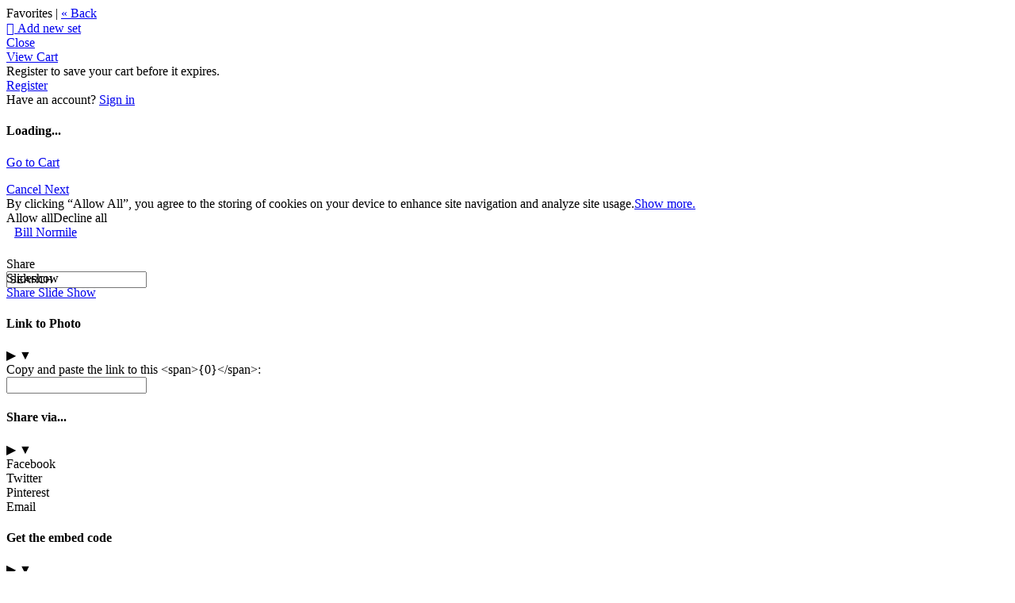

--- FILE ---
content_type: application/javascript; charset=UTF-8
request_url: https://billnormile.zenfolio.com/cdn-cgi/challenge-platform/h/b/scripts/jsd/d251aa49a8a3/main.js?
body_size: 8381
content:
window._cf_chl_opt={AKGCx8:'b'};~function(j6,Ny,Nv,Nd,NT,Nk,NS,NJ,j0,j2){j6=F,function(e,P,jV,j5,N,j){for(jV={e:430,P:275,N:238,j:284,s:345,U:450,g:278,E:242,D:254,n:239,M:252,b:438},j5=F,N=e();!![];)try{if(j=-parseInt(j5(jV.e))/1*(parseInt(j5(jV.P))/2)+parseInt(j5(jV.N))/3*(-parseInt(j5(jV.j))/4)+parseInt(j5(jV.s))/5+-parseInt(j5(jV.U))/6*(-parseInt(j5(jV.g))/7)+parseInt(j5(jV.E))/8*(parseInt(j5(jV.D))/9)+-parseInt(j5(jV.n))/10*(parseInt(j5(jV.M))/11)+-parseInt(j5(jV.b))/12,P===j)break;else N.push(N.shift())}catch(s){N.push(N.shift())}}(X,154728),Ny=this||self,Nv=Ny[j6(406)],Nd=null,NT=NK(),Nk={},Nk[j6(386)]='o',Nk[j6(249)]='s',Nk[j6(233)]='u',Nk[j6(312)]='z',Nk[j6(314)]='n',Nk[j6(262)]='I',Nk[j6(394)]='b',NS=Nk,Ny[j6(382)]=function(P,N,j,s,sy,sG,si,jW,U,E,D,M,W,x,O){if(sy={e:324,P:259,N:230,j:437,s:355,U:230,g:437,E:371,D:285,n:231,M:371,b:393,W:358,l:412,x:259,O:264,B:377,a:380,Y:347,I:350,o:261,Z:443,c:425,i:404,G:443,y:350},sG={e:282,P:412,N:387},si={e:385,P:405,N:346,j:443},jW=j6,U={'nTZnN':function(B,Y){return B<<Y},'JmQse':function(B,Y){return Y===B},'RPdaE':function(B,Y){return B(Y)},'nCRwn':function(B,Y){return B+Y},'ZKYUk':function(B,Y,I){return B(Y,I)}},N===null||U[jW(sy.e)](void 0,N))return s;for(E=U[jW(sy.P)](NQ,N),P[jW(sy.N)][jW(sy.j)]&&(E=E[jW(sy.s)](P[jW(sy.U)][jW(sy.g)](N))),E=P[jW(sy.E)][jW(sy.D)]&&P[jW(sy.n)]?P[jW(sy.M)][jW(sy.D)](new P[(jW(sy.n))](E)):function(B,jl,Y){for(jl=jW,B[jl(sG.e)](),Y=0;Y<B[jl(sG.P)];B[Y]===B[Y+1]?B[jl(sG.N)](Y+1,1):Y+=1);return B}(E),D='nAsAaAb'.split('A'),D=D[jW(sy.b)][jW(sy.W)](D),M=0;M<E[jW(sy.l)];M++)if(W=E[M],x=NA(P,N,W),U[jW(sy.x)](D,x)){if(jW(sy.O)!==jW(sy.B))O=x==='s'&&!P[jW(sy.a)](N[W]),U[jW(sy.e)](jW(sy.Y),j+W)?g(U[jW(sy.I)](j,W),x):O||U[jW(sy.o)](g,j+W,N[W]);else{for(x=0;H<z;C<<=1,T-1==K?(h=0,W[jW(sy.Z)](S(L)),A=0):Q++,R++);for(J=X0[jW(sy.c)](0),X1=0;8>X2;X4=U[jW(sy.i)](X5,1)|1&X6,X7==X8-1?(X9=0,XX[jW(sy.G)](XF(Xe)),XP=0):XN++,Xj>>=1,X3++);}}else g(U[jW(sy.y)](j,W),x);return s;function g(B,Y,ju){ju=F,Object[ju(si.e)][ju(si.P)][ju(si.N)](s,Y)||(s[Y]=[]),s[Y][ju(si.j)](B)}},NJ=j6(234)[j6(298)](';'),j0=NJ[j6(393)][j6(358)](NJ),Ny[j6(367)]=function(P,N,sm,sf,jx,j,s,U,g,E){for(sm={e:448,P:412,N:464,j:303,s:467,U:443,g:361},sf={e:336},jx=j6,j={'onjLD':function(D,n){return D+n},'wKLtD':function(D,n){return D<n},'uWHoG':function(D,n){return D(n)}},s=Object[jx(sm.e)](N),U=0;U<s[jx(sm.P)];U++)if(g=s[U],g==='f'&&(g='N'),P[g]){for(E=0;j[jx(sm.N)](E,N[s[U]][jx(sm.P)]);-1===P[g][jx(sm.j)](N[s[U]][E])&&(j[jx(sm.s)](j0,N[s[U]][E])||P[g][jx(sm.U)]('o.'+N[s[U]][E])),E++);}else P[g]=N[s[U]][jx(sm.g)](function(D,jr){return jr=jx,j[jr(sf.e)]('o.',D)})},j2=function(UB,UO,Ur,Ux,Ul,Ut,jB,P,N,j,s){return UB={e:424,P:300,N:256,j:260,s:407,U:469,g:327,E:281},UO={e:415,P:396,N:409,j:267,s:466,U:388,g:441,E:318,D:474,n:353,M:302,b:443,W:415,l:342,x:415,O:455,B:253,a:415,Y:263,I:447,o:245,Z:453,c:415,i:348,G:443,y:348,v:441},Ur={e:412},Ux={e:425},Ul={e:258,P:428,N:352,j:412,s:348,U:385,g:405,E:346,D:405,n:346,M:470,b:469,W:390,l:305,x:405,O:425,B:304,a:301,Y:414,I:349,o:269,Z:463,c:235,i:465,G:319,y:456,v:297,d:368,V:359,f:375,m:375,H:277,z:269,R:277,C:265,K:269,T:440,h:269,k:340,S:460,L:444,A:462,Q:434,J:449,X0:436,X1:281,X2:474,X3:443,X4:425,X5:266,X6:374,X7:243,X8:443,X9:417,XX:357,XF:453,Xe:443,XP:401,XN:443,Xj:415,Xs:266,XU:443,Xg:391,XE:385,XD:425,Xq:443,Xn:417,XM:416,Xb:360,Xt:445,Xu:401,XW:473,Xl:459,Xx:389,Xr:443,XO:416,XB:266,Xp:468,Xa:415,XY:266,XI:374,Xo:363,XZ:311,Xc:443,Xi:296,XG:263,Xy:401,Xv:397,Xd:453,XV:443,Xf:245},Ut={e:399,P:452,N:457,j:228},jB=j6,P={'gMINc':jB(UB.e),'pmhSx':jB(UB.P),'LwoCO':jB(UB.N),'DbTwZ':function(U,g){return U+g},'eMwHI':jB(UB.j),'ukNpI':jB(UB.s),'xgvIk':jB(UB.U),'yRhZt':function(U,g){return g!==U},'KPqDG':function(U,g){return U<g},'gKTgT':function(U,g){return g|U},'cuXOq':function(U,g){return U<<g},'FSbdZ':function(U,g){return U-g},'FDDKb':function(U,g){return U(g)},'nulWN':function(U,g){return U<<g},'gWOeY':function(U,g){return U==g},'dXQgX':function(U,g){return U-g},'RZRtD':function(U,g){return g==U},'SALfI':function(U,g){return U>g},'PPMAm':function(U,g){return U<<g},'cScAo':function(U,g){return g==U},'wzkaY':function(U,g){return U<g},'wuZhE':function(U,g){return U<<g},'fwPcB':function(U,g){return U-g},'eylvS':function(U,g){return U-g},'dnKNG':function(U,g){return U&g},'SGDZm':function(U,g){return U-g},'WvsVT':function(U,g){return U==g},'Japat':function(U,g){return g&U},'TKJhx':function(U,g){return U(g)},'BcXrb':function(U,g){return g!=U},'HybXR':function(U,g){return g==U},'cqLyH':function(U,g){return g*U},'YRxYt':function(U,g){return U!=g},'ROiyd':function(U,g){return U&g},'MvRBe':function(U,g){return U==g},'qAQLL':function(U,g){return U(g)},'iQjuY':function(U,g){return U(g)},'BiAGO':function(U,g){return U==g},'UeiqU':function(U,g){return g!=U},'PmMzt':function(U,g){return U*g},'fbtLW':function(U,g){return U<g},'IyFDH':function(U,g){return U<g}},N=String[jB(UB.g)],j={'h':function(U,Ub,jp,g,E){if(Ub={e:287,P:348},jp=jB,g={},g[jp(Ut.e)]=P[jp(Ut.P)],E=g,P[jp(Ut.N)]===P[jp(Ut.j)])P(E[jp(Ut.e)]);else return U==null?'':j.g(U,6,function(n,ja){return ja=jp,ja(Ub.e)[ja(Ub.P)](n)})},'g':function(U,E,D,Uu,jI,M,W,x,O,B,Y,I,o,Z,i,G,y,V,H,C,K,T,S,L,A,Q,z){if(Uu={e:308},jI=jB,M={'FJxvA':function(R,C,jY){return jY=F,P[jY(Uu.e)](R,C)},'BQtTC':P[jI(Ul.e)],'SvZBC':P[jI(Ul.P)],'yrQqi':jI(Ul.N)},null==U)return'';for(x={},O={},B='',Y=2,I=3,o=2,Z=[],i=0,G=0,y=0;y<U[jI(Ul.j)];y+=1)if(V=U[jI(Ul.s)](y),Object[jI(Ul.U)][jI(Ul.g)][jI(Ul.E)](x,V)||(x[V]=I++,O[V]=!0),H=B+V,Object[jI(Ul.U)][jI(Ul.D)][jI(Ul.n)](x,H))B=H;else if(P[jI(Ul.M)]!==jI(Ul.b))return C=j[jI(Ul.W)],s[jI(Ul.l)](+U(C.t));else{if(Object[jI(Ul.U)][jI(Ul.x)][jI(Ul.n)](O,B)){if(256>B[jI(Ul.O)](0)){if(P[jI(Ul.B)](jI(Ul.a),jI(Ul.a)))K=M[jI(Ul.W)],T=M[jI(Ul.Y)](M[jI(Ul.I)]+G[jI(Ul.o)][jI(Ul.Z)],jI(Ul.c))+K.r+M[jI(Ul.i)],S=new W[(jI(Ul.G))](),S[jI(Ul.y)](jI(Ul.v),T),S[jI(Ul.d)]=2500,S[jI(Ul.V)]=function(){},L={},L[jI(Ul.f)]=D[jI(Ul.o)][jI(Ul.m)],L[jI(Ul.H)]=x[jI(Ul.z)][jI(Ul.R)],L[jI(Ul.C)]=O[jI(Ul.K)][jI(Ul.C)],L[jI(Ul.T)]=B[jI(Ul.h)][jI(Ul.k)],L[jI(Ul.S)]=i,A=L,Q={},Q[jI(Ul.L)]=I,Q[jI(Ul.A)]=A,Q[jI(Ul.Q)]=M[jI(Ul.J)],S[jI(Ul.X0)](Y[jI(Ul.X1)](Q));else{for(W=0;P[jI(Ul.X2)](W,o);i<<=1,G==E-1?(G=0,Z[jI(Ul.X3)](D(i)),i=0):G++,W++);for(z=B[jI(Ul.X4)](0),W=0;8>W;i=P[jI(Ul.X5)](P[jI(Ul.X6)](i,1),z&1.65),G==P[jI(Ul.X7)](E,1)?(G=0,Z[jI(Ul.X8)](P[jI(Ul.X9)](D,i)),i=0):G++,z>>=1,W++);}}else{for(z=1,W=0;W<o;i=P[jI(Ul.XX)](i,1)|z,P[jI(Ul.XF)](G,E-1)?(G=0,Z[jI(Ul.Xe)](D(i)),i=0):G++,z=0,W++);for(z=B[jI(Ul.O)](0),W=0;16>W;i=i<<1.09|1.16&z,G==P[jI(Ul.XP)](E,1)?(G=0,Z[jI(Ul.XN)](D(i)),i=0):G++,z>>=1,W++);}Y--,0==Y&&(Y=Math[jI(Ul.Xj)](2,o),o++),delete O[B]}else for(z=x[B],W=0;P[jI(Ul.X2)](W,o);i=P[jI(Ul.Xs)](i<<1,z&1.3),G==E-1?(G=0,Z[jI(Ul.XU)](D(i)),i=0):G++,z>>=1,W++);B=(Y--,P[jI(Ul.Xg)](0,Y)&&(Y=Math[jI(Ul.Xj)](2,o),o++),x[H]=I++,String(V))}if(''!==B){if(Object[jI(Ul.XE)][jI(Ul.x)][jI(Ul.E)](O,B)){if(256>B[jI(Ul.XD)](0)){for(W=0;W<o;i<<=1,P[jI(Ul.XF)](G,E-1)?(G=0,Z[jI(Ul.Xq)](P[jI(Ul.Xn)](D,i)),i=0):G++,W++);for(z=B[jI(Ul.O)](0),W=0;P[jI(Ul.XM)](8,W);i=P[jI(Ul.Xb)](i,1)|z&1,P[jI(Ul.Xt)](G,P[jI(Ul.Xu)](E,1))?(G=0,Z[jI(Ul.X3)](D(i)),i=0):G++,z>>=1,W++);}else{for(z=1,W=0;P[jI(Ul.XW)](W,o);i=P[jI(Ul.Xl)](i,1)|z,G==P[jI(Ul.Xx)](E,1)?(G=0,Z[jI(Ul.Xr)](D(i)),i=0):G++,z=0,W++);for(z=B[jI(Ul.X4)](0),W=0;P[jI(Ul.XO)](16,W);i=P[jI(Ul.XB)](i<<1.46,1&z),G==P[jI(Ul.Xp)](E,1)?(G=0,Z[jI(Ul.XU)](D(i)),i=0):G++,z>>=1,W++);}Y--,Y==0&&(Y=Math[jI(Ul.Xa)](2,o),o++),delete O[B]}else for(z=x[B],W=0;W<o;i=P[jI(Ul.XY)](P[jI(Ul.XI)](i,1),P[jI(Ul.Xo)](z,1)),G==P[jI(Ul.XZ)](E,1)?(G=0,Z[jI(Ul.Xc)](D(i)),i=0):G++,z>>=1,W++);Y--,P[jI(Ul.Xi)](0,Y)&&o++}for(z=2,W=0;W<o;i=i<<1.22|P[jI(Ul.XG)](z,1),G==P[jI(Ul.Xy)](E,1)?(G=0,Z[jI(Ul.Xr)](P[jI(Ul.Xv)](D,i)),i=0):G++,z>>=1,W++);for(;;)if(i<<=1,P[jI(Ul.Xd)](G,E-1)){Z[jI(Ul.XV)](D(i));break}else G++;return Z[jI(Ul.Xf)]('')},'j':function(U,jo){return jo=jB,null==U?'':''==U?null:j.i(U[jo(Ur.e)],32768,function(E,jZ){return jZ=jo,U[jZ(Ux.e)](E)})},'i':function(U,E,D,jc,M,W,x,O,B,Y,I,o,Z,i,G,y,H,V){for(jc=jB,M=[],W=4,x=4,O=3,B=[],o=D(0),Z=E,i=1,Y=0;3>Y;M[Y]=Y,Y+=1);for(G=0,y=Math[jc(UO.e)](2,2),I=1;P[jc(UO.P)](I,y);V=o&Z,Z>>=1,P[jc(UO.N)](0,Z)&&(Z=E,o=D(i++)),G|=P[jc(UO.j)](0<V?1:0,I),I<<=1);switch(G){case 0:for(G=0,y=Math[jc(UO.e)](2,8),I=1;P[jc(UO.s)](I,y);V=P[jc(UO.U)](o,Z),Z>>=1,P[jc(UO.g)](0,Z)&&(Z=E,o=P[jc(UO.E)](D,i++)),G|=P[jc(UO.j)](P[jc(UO.D)](0,V)?1:0,I),I<<=1);H=P[jc(UO.n)](N,G);break;case 1:for(G=0,y=Math[jc(UO.e)](2,16),I=1;P[jc(UO.s)](I,y);V=Z&o,Z>>=1,P[jc(UO.M)](0,Z)&&(Z=E,o=D(i++)),G|=(0<V?1:0)*I,I<<=1);H=N(G);break;case 2:return''}for(Y=M[3]=H,B[jc(UO.b)](H);;){if(i>U)return'';for(G=0,y=Math[jc(UO.W)](2,O),I=1;P[jc(UO.l)](I,y);V=o&Z,Z>>=1,Z==0&&(Z=E,o=D(i++)),G|=(0<V?1:0)*I,I<<=1);switch(H=G){case 0:for(G=0,y=Math[jc(UO.x)](2,8),I=1;y!=I;V=Z&o,Z>>=1,0==Z&&(Z=E,o=D(i++)),G|=P[jc(UO.O)](P[jc(UO.B)](0,V)?1:0,I),I<<=1);M[x++]=P[jc(UO.n)](N,G),H=x-1,W--;break;case 1:for(G=0,y=Math[jc(UO.a)](2,16),I=1;y!=I;V=P[jc(UO.Y)](o,Z),Z>>=1,0==Z&&(Z=E,o=D(i++)),G|=(P[jc(UO.I)](0,V)?1:0)*I,I<<=1);M[x++]=N(G),H=x-1,W--;break;case 2:return B[jc(UO.o)]('')}if(P[jc(UO.Z)](0,W)&&(W=Math[jc(UO.c)](2,O),O++),M[H])H=M[H];else if(x===H)H=Y+Y[jc(UO.i)](0);else return null;B[jc(UO.G)](H),M[x++]=Y+H[jc(UO.y)](0),W--,Y=H,P[jc(UO.v)](0,W)&&(W=Math[jc(UO.x)](2,O),O++)}}},s={},s[jB(UB.E)]=j.h,s}(),j3();function F(e,P,N,j){return e=e-227,N=X(),j=N[e],j}function j3(Ui,Uc,Uo,UY,ji,e,P,N,j,s,U,g,E){for(Ui={e:423,P:321,N:298,j:390,s:426,U:418,g:421,E:366,D:446,n:378,M:378},Uc={e:426},Uo={e:418,P:423,N:378,j:331},UY={e:431},ji=j6,e={'snMPU':function(D){return D()},'hQvNJ':ji(Ui.e)},P=ji(Ui.P)[ji(Ui.N)]('|'),N=0;!![];){switch(P[N++]){case'0':j=![];continue;case'1':s=function(jG){if(jG=ji,!j){if(j=!![],!NR())return;E[jG(UY.e)](NV,function(D){j4(U,D)})}};continue;case'2':U=Ny[ji(Ui.j)];continue;case'3':if(!e[ji(Ui.s)](NR))return;continue;case'4':Nv[ji(Ui.U)]!==e[ji(Ui.g)]?s():Ny[ji(Ui.E)]?Nv[ji(Ui.E)](ji(Ui.D),s):(g=Nv[ji(Ui.n)]||function(){},Nv[ji(Ui.M)]=function(jy){jy=ji,g(),Nv[jy(Uo.e)]!==jy(Uo.P)&&(Nv[jy(Uo.N)]=g,E[jy(Uo.j)](s))});continue;case'5':E={'BUnRX':function(D,n){return D(n)},'cUnhW':function(D,jv){return jv=ji,e[jv(Uc.e)](D)}};continue;case'6':if(!U)return;continue}break}}function NC(e,P,sE,sg,sU,sj,jU,N,j,s,U){sE={e:395,P:424,N:250,j:255,s:390,U:351,g:269,E:319,D:456,n:297,M:338,b:338,W:260,l:463,x:316,O:379,B:368,a:359,Y:419,I:376,o:272,Z:362,c:362,i:379,G:436,y:281,v:364},sg={e:279,P:279,N:251,j:232,s:454,U:240,g:337,E:288,D:413},sU={e:451,P:395,N:339,j:307,s:400,U:383,g:293,E:458,D:325,n:435,M:383},sj={e:368},jU=j6,N={'MUHET':function(g,E){return g!==E},'uzSNQ':jU(sE.e),'aJCBf':function(g,E){return g>=E},'CvkMV':function(g,E){return g<E},'KxWWV':jU(sE.P),'eWbro':function(g,E){return g(E)},'rOljr':function(g,E){return E&g},'QmBaR':function(g,E){return g==E},'fURUA':function(g,E){return g(E)},'iCEza':function(g,E){return E*g},'LMKBG':function(g,E){return g<E},'LjXZT':jU(sE.N),'TqMyt':function(g,E){return g(E)},'mhemw':jU(sE.j),'jhybL':function(g,E){return g+E}},j=Ny[jU(sE.s)],console[jU(sE.U)](Ny[jU(sE.g)]),s=new Ny[(jU(sE.E))](),s[jU(sE.D)](jU(sE.n),N[jU(sE.M)](N[jU(sE.b)](jU(sE.W),Ny[jU(sE.g)][jU(sE.l)])+jU(sE.x),j.r)),j[jU(sE.O)]&&(s[jU(sE.B)]=5e3,s[jU(sE.a)]=function(jg){jg=jU,P(jg(sj.e))}),s[jU(sE.Y)]=function(jE,g){jE=jU,g={'oaaRa':function(E){return E()}},N[jE(sU.e)](jE(sU.P),N[jE(sU.N)])?g[jE(sU.j)](P):N[jE(sU.s)](s[jE(sU.U)],200)&&N[jE(sU.g)](s[jE(sU.U)],300)?P(N[jE(sU.E)]):N[jE(sU.D)](P,jE(sU.n)+s[jE(sU.M)])},s[jU(sE.I)]=function(jD,E){(jD=jU,N[jD(sg.e)]!==N[jD(sg.P)])?(E=N[jD(sg.N)](W,l),x>>=1,N[jD(sg.j)](0,O)&&(B=a,Y=N[jD(sg.s)](I,o++)),Z|=N[jD(sg.U)](N[jD(sg.g)](0,E)?1:0,c),i<<=1):N[jD(sg.E)](P,N[jD(sg.D)])},U={'t':Nz(),'lhr':Nv[jU(sE.o)]&&Nv[jU(sE.o)][jU(sE.Z)]?Nv[jU(sE.o)][jU(sE.c)]:'','api':j[jU(sE.i)]?!![]:![],'c':Nm(),'payload':e},s[jU(sE.G)](j2[jU(sE.y)](JSON[jU(sE.v)](U)))}function NA(e,P,N,sB,jb,j,s,U){j=(sB={e:408,P:386,N:241,j:246,s:280,U:385,g:405,E:346,D:443,n:241,M:422,b:276,W:270,l:328,x:303,O:365,B:403,a:315,Y:372,I:271,o:335,Z:335,c:371,i:330,G:271,y:236},jb=j6,{'jHLwd':function(g,E){return g<E},'UZBAp':jb(sB.e),'EZMTj':function(g,E){return E===g},'tzqdV':function(g,E){return g===E},'UOlRD':function(g,E){return g==E},'brTWZ':jb(sB.P),'AQgii':function(g,E,D){return g(E,D)}});try{j[jb(sB.N)](jb(sB.j),jb(sB.s))?(D[jb(sB.U)][jb(sB.g)][jb(sB.E)](n,M)||(e[W]=[]),l[x][jb(sB.D)](O)):s=P[N]}catch(E){return j[jb(sB.n)](jb(sB.M),jb(sB.M))?'i':s instanceof U[jb(sB.b)]&&j[jb(sB.W)](0,g[jb(sB.b)][jb(sB.U)][jb(sB.l)][jb(sB.E)](E)[jb(sB.x)](j[jb(sB.O)]))}if(null==s)return j[jb(sB.B)](void 0,s)?'u':'x';if(j[jb(sB.a)](j[jb(sB.Y)],typeof s))try{if(jb(sB.I)==typeof s[jb(sB.o)])return s[jb(sB.Z)](function(){}),'p'}catch(n){}return e[jb(sB.c)][jb(sB.i)](s)?'a':s===e[jb(sB.c)]?'D':!0===s?'T':!1===s?'F':(U=typeof s,jb(sB.G)==U?j[jb(sB.y)](NL,e,s)?'N':'f':NS[U]||'?')}function NQ(P,sa,jt,N,j,s){for(sa={e:283,P:283,N:355,j:448,s:313},jt=j6,N={},N[jt(sa.e)]=function(U,g){return g!==U},j=N,s=[];j[jt(sa.P)](null,P);s=s[jt(sa.N)](Object[jt(sa.j)](P)),P=Object[jt(sa.s)](P));return s}function NL(P,N,st,jM,j,s){return st={e:402,P:276,N:402,j:385,s:328,U:346,g:303,E:408},jM=j6,j={},j[jM(st.e)]=function(U,g){return U<g},s=j,N instanceof P[jM(st.P)]&&s[jM(st.N)](0,P[jM(st.P)][jM(st.j)][jM(st.s)][jM(st.U)](N)[jM(st.g)](jM(st.E)))}function Nw(P,jA,jP,N,j){return jA={e:442,P:442,N:373},jP=j6,N={},N[jP(jA.e)]=function(s,U){return s<U},j=N,j[jP(jA.P)](Math[jP(jA.N)](),P)}function NR(s3,jj,P,N,j,s,U,s2){return s3={e:309,P:310,N:305,j:326,s:384,U:292,g:412},jj=j6,P={},P[jj(s3.e)]=function(g,E){return g==E},P[jj(s3.P)]=function(g,E){return g/E},N=P,j=3600,s=Nz(),U=Math[jj(s3.N)](N[jj(s3.P)](Date[jj(s3.j)](),1e3)),U-s>j?jj(s3.s)!==jj(s3.U)?![]:(s2={e:425},N[jj(s3.e)](null,U)?'':''==g?null:E.i(D[jj(s3.g)],32768,function(W,js){return js=jj,M[js(s2.e)](W)})):!![]}function Nh(U,g,sM,jn,E,D,n,M,b,W,l,x,O,B){if(sM={e:227,P:429,N:237,j:334,s:235,U:317,g:352,E:227,D:429,n:368,M:341,b:343,W:390,l:260,x:269,O:463,B:407,a:319,Y:456,I:297,o:368,Z:359,c:375,i:375,G:277,y:277,v:265,d:440,V:340,f:460,m:444,H:462,z:434,R:436,C:281},jn=j6,E={},E[jn(sM.e)]=jn(sM.P),E[jn(sM.N)]=function(a,Y){return a+Y},E[jn(sM.j)]=jn(sM.s),E[jn(sM.U)]=jn(sM.g),D=E,!Nw(0)){if(D[jn(sM.E)]===jn(sM.D))return![];else E(jn(sM.n))}M=(n={},n[jn(sM.M)]=U,n[jn(sM.b)]=g,n);try{b=Ny[jn(sM.W)],W=D[jn(sM.N)](jn(sM.l)+Ny[jn(sM.x)][jn(sM.O)],D[jn(sM.j)])+b.r+jn(sM.B),l=new Ny[(jn(sM.a))](),l[jn(sM.Y)](jn(sM.I),W),l[jn(sM.o)]=2500,l[jn(sM.Z)]=function(){},x={},x[jn(sM.c)]=Ny[jn(sM.x)][jn(sM.i)],x[jn(sM.G)]=Ny[jn(sM.x)][jn(sM.y)],x[jn(sM.v)]=Ny[jn(sM.x)][jn(sM.v)],x[jn(sM.d)]=Ny[jn(sM.x)][jn(sM.V)],x[jn(sM.f)]=NT,O=x,B={},B[jn(sM.m)]=M,B[jn(sM.H)]=O,B[jn(sM.z)]=D[jn(sM.U)],l[jn(sM.R)](j2[jn(sM.C)](B))}catch(Y){}}function NH(jS,jk,jF,P,N,j){if(jS={e:333,P:369,N:299,j:268,s:420,U:257,g:410,E:257},jk={e:333,P:369,N:291,j:291},jF=j6,P={},P[jF(jS.e)]=function(s,U){return U!==s},P[jF(jS.P)]=jF(jS.N),P[jF(jS.j)]=jF(jS.s),P[jF(jS.U)]=function(s,U){return s*U},N=P,j=Nf(),null===j)return;if(Nd){if(N[jF(jS.j)]!==jF(jS.g))clearTimeout(Nd);else return'o.'+P}Nd=setTimeout(function(je){if(je=jF,N[je(jk.e)](N[je(jk.P)],N[je(jk.P)]))return j&&s[je(jk.N)]?U[je(jk.j)]():'';else NV()},N[jF(jS.E)](j,1e3))}function j1(sw,jO,j,s,U,g,E,D){j=(sw={e:322,P:432,N:273,j:323,s:471,U:306,g:290,E:461,D:411,n:439,M:354,b:381,W:370,l:427,x:381,O:392,B:411,a:398},jO=j6,{'JmTVK':jO(sw.e),'ZhoVW':function(n,M,b,W,l){return n(M,b,W,l)},'ykmFv':jO(sw.P),'RPOfO':jO(sw.N)});try{return s=Nv[jO(sw.j)](jO(sw.s)),s[jO(sw.U)]=j[jO(sw.g)],s[jO(sw.E)]='-1',Nv[jO(sw.D)][jO(sw.n)](s),U=s[jO(sw.M)],g={},g=pRIb1(U,U,'',g),g=j[jO(sw.b)](pRIb1,U,U[j[jO(sw.W)]]||U[jO(sw.l)],'n.',g),g=j[jO(sw.x)](pRIb1,U,s[j[jO(sw.O)]],'d.',g),Nv[jO(sw.B)][jO(sw.a)](s),E={},E.r=g,E.e=null,E}catch(n){return D={},D.r={},D.e=n,D}}function NK(sD,jq){return sD={e:291},jq=j6,crypto&&crypto[jq(sD.e)]?crypto[jq(sD.e)]():''}function j4(j,s,UG,jd,U,g,E,D){if(UG={e:274,P:424,N:295,j:244,s:379,U:434,g:248,E:433,D:286,n:424,M:289,b:320,W:434,l:248,x:433,O:472},jd=j6,U={},U[jd(UG.e)]=jd(UG.P),U[jd(UG.N)]=jd(UG.j),g=U,!j[jd(UG.s)])return;s===g[jd(UG.e)]?(E={},E[jd(UG.U)]=jd(UG.g),E[jd(UG.E)]=j.r,E[jd(UG.D)]=jd(UG.n),Ny[jd(UG.M)][jd(UG.b)](E,'*')):(D={},D[jd(UG.W)]=jd(UG.l),D[jd(UG.x)]=j.r,D[jd(UG.D)]=g[jd(UG.N)],D[jd(UG.O)]=s,Ny[jd(UG.M)][jd(UG.b)](D,'*'))}function Nm(jK,jX,e){return jK={e:247},jX=j6,e={'AewWm':function(P){return P()}},e[jX(jK.e)](Nf)!==null}function Nz(jJ,jN,e,P){return jJ={e:390,P:305,N:229},jN=j6,e={'YZISq':function(N,j){return N(j)}},P=Ny[jN(jJ.e)],Math[jN(jJ.P)](+e[jN(jJ.N)](atob,P.t))}function X(Uy){return Uy='body,length,mhemw,FJxvA,pow,SALfI,FDDKb,readyState,onload,GoqcP,hQvNJ,FtLnZ,loading,success,charCodeAt,snMPU,navigator,ukNpI,kLMRL,52643zvxRCp,BUnRX,clientInformation,sid,source,http-code:,send,getOwnPropertyNames,4986012TSYPyr,appendChild,pkLOA2,MvRBe,wPJHk,push,errorInfoObject,cScAo,DOMContentLoaded,IyFDH,keys,yrQqi,524184ERPDfT,MUHET,gMINc,gWOeY,fURUA,PmMzt,open,pmhSx,KxWWV,wuZhE,JBxy9,tabIndex,chctx,AKGCx8,wKLtD,SvZBC,YRxYt,uWHoG,eylvS,Ovqda,xgvIk,iframe,detail,wzkaY,KPqDG,SAcuk,LwoCO,YZISq,Object,Set,QmBaR,undefined,_cf_chl_opt;JJgc4;PJAn2;kJOnV9;IWJi4;OHeaY1;DqMg0;FKmRv9;LpvFx1;cAdz2;PqBHf2;nFZCC5;ddwW5;pRIb1;rxvNi8;RrrrA2;erHi9,/b/ov1/0.5339531004978414:1768669994:V_XbVC8GfEE-8q1tbpoKtOPOg7KwaIM3CZHRYbwpvyA/,AQgii,rDoRK,3MCGaZp,40OZbpOL,iCEza,EZMTj,593512sWeLVP,FSbdZ,error,join,WqNvq,AewWm,cloudflare-invisible,string,uMIMK,rOljr,84953mAjowX,fbtLW,27Dmphph,xhr-error,KnCon,griAT,eMwHI,RPdaE,/cdn-cgi/challenge-platform/h/,ZKYUk,bigint,Japat,KHrHf,LRmiB4,gKTgT,cqLyH,NkvWt,_cf_chl_opt,jHLwd,function,location,contentDocument,KYSCe,4eNuxNh,Function,SSTpq3,21QbCgzk,LjXZT,horLA,CooXKIx,sort,JbpTo,47944fVmfFx,from,event,gQd+bz73tsCPLyY068IVGvAUHfhcn5OE9BuwWKk1MroDeFqxZmSTa42pNX-Rj$lJi,TqMyt,parent,JmTVK,randomUUID,gZSEl,CvkMV,RmClO,ivYSj,WvsVT,POST,split,fHkNW,GqMeE,QGxkz,BiAGO,indexOf,yRhZt,floor,style,oaaRa,DbTwZ,hNobi,xHVQB,SGDZm,symbol,getPrototypeOf,number,UOlRD,/jsd/oneshot/d251aa49a8a3/0.5339531004978414:1768669994:V_XbVC8GfEE-8q1tbpoKtOPOg7KwaIM3CZHRYbwpvyA/,vyWOY,qAQLL,XMLHttpRequest,postMessage,5|2|6|3|0|1|4,display: none,createElement,JmQse,eWbro,now,fromCharCode,toString,czMhf,isArray,cUnhW,error on cf_chl_props,ZjBxC,EGaWd,catch,onjLD,LMKBG,jhybL,uzSNQ,aUjz8,AdeF3,UeiqU,TYlZ6,VMcdW,1168670yQvnpj,call,d.cookie,charAt,BQtTC,nCRwn,log,jsd,iQjuY,contentWindow,concat,GGHYN,nulWN,bind,ontimeout,PPMAm,map,href,dnKNG,stringify,UZBAp,addEventListener,rxvNi8,timeout,yPIwC,ykmFv,Array,brTWZ,random,cuXOq,CnwA5,onerror,AjZQX,onreadystatechange,api,isNaN,ZhoVW,pRIb1,status,CSjOU,prototype,object,splice,ROiyd,fwPcB,__CF$cv$params,RZRtD,RPOfO,includes,boolean,bDjGX,BcXrb,TKJhx,removeChild,EJMjf,aJCBf,dXQgX,AhGLa,tzqdV,nTZnN,hasOwnProperty,document,/invisible/jsd,[native code],HybXR,lnCjZ'.split(','),X=function(){return Uy},X()}function Nf(jR,j9,P,N,j,s){return jR={e:344,P:314,N:390},j9=j6,P={},P[j9(jR.e)]=j9(jR.P),N=P,j=Ny[j9(jR.N)],!j?null:(s=j.i,typeof s!==N[j9(jR.e)]||s<30)?null:s}function NV(e,jz,jw,j7,P,N){jz={e:356,P:294,N:332},jw={e:271,P:329},j7=j6,P={'czMhf':function(j,s){return j(s)},'GGHYN':function(j){return j()},'RmClO':function(j,s,U){return j(s,U)}},N=P[j7(jz.e)](j1),P[j7(jz.P)](NC,N.r,function(j,j8){j8=j7,typeof e===j8(jw.e)&&P[j8(jw.P)](e,j),NH()}),N.e&&Nh(j7(jz.N),N.e)}}()